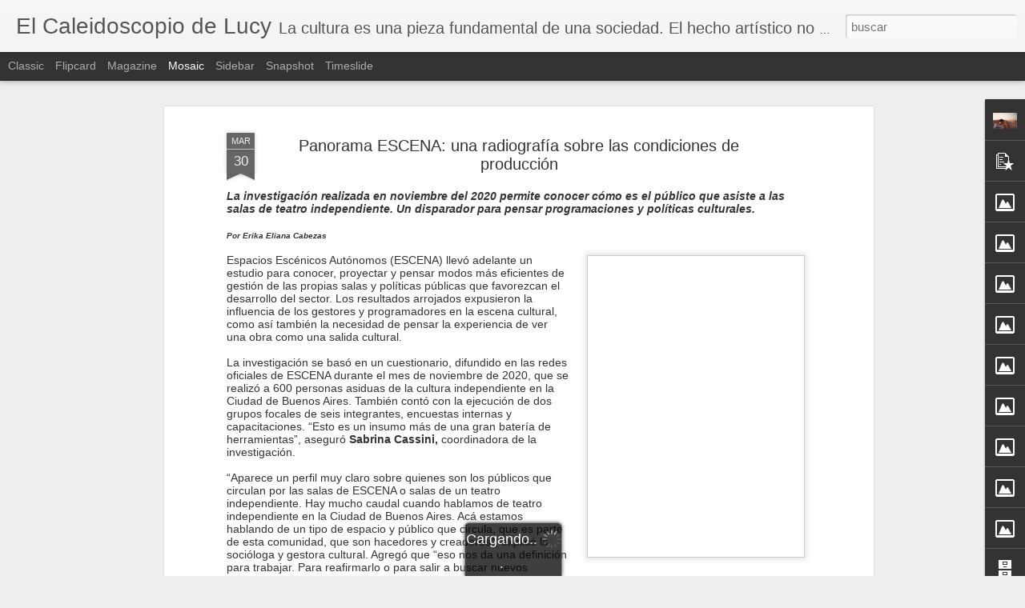

--- FILE ---
content_type: text/javascript; charset=UTF-8
request_url: https://www.elcaleidoscopiodelucy.com.ar/?v=0&action=initial&widgetId=Image28&responseType=js&xssi_token=AOuZoY5EafOcj3TdbpBQdpLGwAGX_fzL3w%3A1768956606853
body_size: 93
content:
try {
_WidgetManager._HandleControllerResult('Image28', 'initial',{'title': '\xbfY Luciano Arruga?', 'width': 166, 'height': 250, 'sourceUrl': 'https://blogger.googleusercontent.com/img/b/R29vZ2xl/AVvXsEh0jYrK1gFy_gNYkTiYItfs52PkviyTNe6lSW2DN8RNPUlEN-xTaeXOua35Fx4YRD4zHvfjgEycyFBNKdKlGva_EVZVvmf3APfYBi2hSIzPqefNxc9UozE1107_4x0LMVBFpf8gq7lLVoM/s250/luciano+arruga.jpg', 'caption': '', 'link': '', 'shrinkToFit': false, 'sectionWidth': 250});
} catch (e) {
  if (typeof log != 'undefined') {
    log('HandleControllerResult failed: ' + e);
  }
}


--- FILE ---
content_type: text/javascript; charset=UTF-8
request_url: https://www.elcaleidoscopiodelucy.com.ar/?v=0&action=initial&widgetId=PopularPosts1&responseType=js&xssi_token=AOuZoY5EafOcj3TdbpBQdpLGwAGX_fzL3w%3A1768956606853
body_size: 3126
content:
try {
_WidgetManager._HandleControllerResult('PopularPosts1', 'initial',{'title': 'Lo + Visto de la Semana!', 'showSnippets': true, 'showThumbnails': true, 'thumbnailSize': 72, 'showAuthor': false, 'showDate': false, 'posts': [{'id': '3534039522255665622', 'title': 'Geniol: \u201cCon Luca, eramos compa\xf1eros de andanzas\u201d', 'href': 'https://www.elcaleidoscopiodelucy.com.ar/2013/08/geniol-con-luca-eramos-companeros-de.html', 'snippet': 'Quienes conocen la historia de Sumo, la m\xedtica banda liderada por Luca Prodan conocen a Geniol, con sus performances arriba del escenario, t...', 'thumbnail': 'https://blogger.googleusercontent.com/img/b/R29vZ2xl/AVvXsEi1MSaQeQv28_Qh3delZ2_Cprww6YVQ8Ss5gigCNCA4e9v6NaCLLkAEm8bUV6KPfSjZ1osC697lFTtWPdz69fon31b0nu7_pMPYV-ngqIoEIyOw-qXI2cQauG_aRCZFKYv49uqZRVyaFk4/s72-w296-c-h400/geniol_luca_caleidoscopio.jpg', 'featuredImage': 'https://blogger.googleusercontent.com/img/b/R29vZ2xl/AVvXsEi1MSaQeQv28_Qh3delZ2_Cprww6YVQ8Ss5gigCNCA4e9v6NaCLLkAEm8bUV6KPfSjZ1osC697lFTtWPdz69fon31b0nu7_pMPYV-ngqIoEIyOw-qXI2cQauG_aRCZFKYv49uqZRVyaFk4/w296-h400/geniol_luca_caleidoscopio.jpg'}, {'id': '6461342561241781376', 'title': 'Melisa Melcer: La comunicaci\xf3n detr\xe1s de Actrices Argentinas.', 'href': 'https://www.elcaleidoscopiodelucy.com.ar/2021/01/melisa-melcer-la-comunicacion-detras-de.html', 'snippet': 'Es, quiz\xe1s, de los rostros menos visibles de la bien reconocida colectiva Actrices Argentinas pero su funci\xf3n es fundamental: ser la vocera ...', 'thumbnail': 'https://blogger.googleusercontent.com/img/b/R29vZ2xl/AVvXsEiRDfKNdt2iUYpERIxo-zj_Zk_XMwgC4BgOkNLrLoTusn4QxJO6PQVZaNMsflEKLxVzlBGkgziJ7NVAmgEO9JdCYztklIVMEtqHTcsJ6fH9DDekJaZYmzTMjDaX3CSSHogAMRYR80VHto0/s72-w400-c-h335/melisa_melcer_actrices_argentinas_caleidoscopio.jpg', 'featuredImage': 'https://blogger.googleusercontent.com/img/b/R29vZ2xl/AVvXsEiRDfKNdt2iUYpERIxo-zj_Zk_XMwgC4BgOkNLrLoTusn4QxJO6PQVZaNMsflEKLxVzlBGkgziJ7NVAmgEO9JdCYztklIVMEtqHTcsJ6fH9DDekJaZYmzTMjDaX3CSSHogAMRYR80VHto0/w400-h335/melisa_melcer_actrices_argentinas_caleidoscopio.jpg'}, {'id': '3020502180397550151', 'title': 'Hombres de teatro 2022', 'href': 'https://www.elcaleidoscopiodelucy.com.ar/2023/01/hombres-de-teatro-2022.html', 'snippet': 'En lo que a actores se refiere el 2022 tuvo un buen n\xfamero de actuaciones masculinas destacables, tanto en elencos de variado n\xfamero como en...', 'thumbnail': 'https://blogger.googleusercontent.com/img/b/R29vZ2xl/AVvXsEhtIXv7P1A3rhda2DMy8vsUeoUVgHAnsVJzoymnbVgFAQIDSq_1THlt8bYg_H-XZgAze37OxGYrIy8uN42VYRpUh47ulOfv58n0LVaNJPh-vdzgXFAbDOSFwrqcpwwUPFN9sFo9PzVJlmDV5vyePdVkNo3vCIevoB5mDhFWBb14_btd_2Bq9MUyRQz5/s72-w400-c-h225/el_tipo_penelas_caleidoscopio.jpg', 'featuredImage': 'https://blogger.googleusercontent.com/img/b/R29vZ2xl/AVvXsEhtIXv7P1A3rhda2DMy8vsUeoUVgHAnsVJzoymnbVgFAQIDSq_1THlt8bYg_H-XZgAze37OxGYrIy8uN42VYRpUh47ulOfv58n0LVaNJPh-vdzgXFAbDOSFwrqcpwwUPFN9sFo9PzVJlmDV5vyePdVkNo3vCIevoB5mDhFWBb14_btd_2Bq9MUyRQz5/w400-h225/el_tipo_penelas_caleidoscopio.jpg'}, {'id': '1497137238718553014', 'title': 'En el fondo (Teatro)', 'href': 'https://www.elcaleidoscopiodelucy.com.ar/2014/07/en-el-fondo-teatro.html', 'snippet': '   Inocencia interrumpida   Dramaturgia y Direcci\xf3n: Pilar Ruiz.\xa0 Con Ver\xf3nica Cognioul Hanicq y Fabricio Mercado. Voz en off: Eva Guazzone ...', 'thumbnail': 'https://blogger.googleusercontent.com/img/b/R29vZ2xl/AVvXsEg0jIOq5q0ONMK1wuyxV5ndNiWbBabsOQL7LjAV2Uc4ustdTkRgL91S8db6HDP4JZpWBhyphenhyphen24EWGsdU0Eh02b4KAUq7YwnSgBcPwB3_oOQuA9TGjRpF-LnaOHue1VEAQd9bViW8ewxrKV0Y/s72-c/en_el_fondo_caleidoscopio.jpg', 'featuredImage': 'https://blogger.googleusercontent.com/img/b/R29vZ2xl/AVvXsEg0jIOq5q0ONMK1wuyxV5ndNiWbBabsOQL7LjAV2Uc4ustdTkRgL91S8db6HDP4JZpWBhyphenhyphen24EWGsdU0Eh02b4KAUq7YwnSgBcPwB3_oOQuA9TGjRpF-LnaOHue1VEAQd9bViW8ewxrKV0Y/s1600/en_el_fondo_caleidoscopio.jpg'}, {'id': '4295053470948774954', 'title': 'Marta Bianchi: \u201cEl actor tiene responsabilidad social\u201d.', 'href': 'https://www.elcaleidoscopiodelucy.com.ar/2011/09/marta-bianchi-el-actor-tiene.html', 'snippet': ' Decir \u201cMarta Bianchi\u201d es nombrar a una de las mejores actrices argentinas asi como a una de las de mayor participaci\xf3n en cuestiones de g\xe9n...', 'thumbnail': 'https://blogger.googleusercontent.com/img/b/R29vZ2xl/AVvXsEh5hifXtB4s4pTy39U6Xal3k2te9HR0TVuB0uMSozl8owqGD4upvftSnNcsDWLnLaM3iMadBcFYl1Tb1GXVWbGZGwNfPuHtzg56v3KLqPU_noAey7Xl4t7Ghnxlju5CZsgjpCBXAhigmcI/s72-w266-c-h400/marta-bianchi.jpg', 'featuredImage': 'https://blogger.googleusercontent.com/img/b/R29vZ2xl/AVvXsEh5hifXtB4s4pTy39U6Xal3k2te9HR0TVuB0uMSozl8owqGD4upvftSnNcsDWLnLaM3iMadBcFYl1Tb1GXVWbGZGwNfPuHtzg56v3KLqPU_noAey7Xl4t7Ghnxlju5CZsgjpCBXAhigmcI/w266-h400/marta-bianchi.jpg'}, {'id': '6008306718491160587', 'title': 'Spinetta y las Bandas Eternas. A diez a\xf1os de un concierto inolvidable', 'href': 'https://www.elcaleidoscopiodelucy.com.ar/2019/12/spinetta-y-las-bandas-eternas-diez-anos.html', 'snippet': ' Todos tenemos momentos que se graban en la retina de los recuerdos imborrables. M\xe1s a\xfan si sos de los que te gusta la m\xfasica, con cierta me...', 'thumbnail': 'https://blogger.googleusercontent.com/img/b/R29vZ2xl/AVvXsEiYaljuUVT3BYjYgSkEt6cU-HorcsSZWjN63koMwPcCIgDPKrNKp8Rt2qo_uZ-hG1VnFPjXn_5X7DUH0aLHQyc-4IZE_TfSiyR_HoyL-XXyc4MxvbnYQ1icuPElap2k7MHuh57LrK1DBPQ/s72-c/spinetta_bandas_eternas_recital_caleidoscopio.jpg', 'featuredImage': 'https://blogger.googleusercontent.com/img/b/R29vZ2xl/AVvXsEiYaljuUVT3BYjYgSkEt6cU-HorcsSZWjN63koMwPcCIgDPKrNKp8Rt2qo_uZ-hG1VnFPjXn_5X7DUH0aLHQyc-4IZE_TfSiyR_HoyL-XXyc4MxvbnYQ1icuPElap2k7MHuh57LrK1DBPQ/s400/spinetta_bandas_eternas_recital_caleidoscopio.jpg'}, {'id': '2721967551547833183', 'title': '\x22Los regalos\x22 y \x22Acceso\x22 le ponen sensibilidad y furia a Temporada Alta 2017', 'href': 'https://www.elcaleidoscopiodelucy.com.ar/2017/02/los-regalos-y-acceso-le-ponen.html', 'snippet': '     El s\xe1bado nos tuvo en el marco de una doble funci\xf3n de la quinta edici\xf3n del Festival Temporada Alta. All\xed, la sensibilidad y la rabia,...', 'thumbnail': 'https://blogger.googleusercontent.com/img/b/R29vZ2xl/AVvXsEin5uiqfAWpIOcaGpzf_D-7HF-TNlswWHPSOZz5GmOc6NWLb6-BWwNEbPHB5svHcMs19Gkjh0W-7OAucym715gwC0-xpViNI_xQs5M3Uj9HlSOEtE6nZqvvG7cUBIlSuItAmronH-5luTc/s72-c/los_regalos_teatro_fisico_peru_caleidoscopio.jpg', 'featuredImage': 'https://blogger.googleusercontent.com/img/b/R29vZ2xl/AVvXsEin5uiqfAWpIOcaGpzf_D-7HF-TNlswWHPSOZz5GmOc6NWLb6-BWwNEbPHB5svHcMs19Gkjh0W-7OAucym715gwC0-xpViNI_xQs5M3Uj9HlSOEtE6nZqvvG7cUBIlSuItAmronH-5luTc/s400/los_regalos_teatro_fisico_peru_caleidoscopio.jpg'}, {'id': '6765845901201987829', 'title': ' Se inici\xf3 el juicio a Juan Darth\xe9s', 'href': 'https://www.elcaleidoscopiodelucy.com.ar/2021/11/se-inicio-el-juicio-juan-darthes.html', 'snippet': 'El 30 de noviembre comenz\xf3 el juicio oral contra Juan Darth\xe9s, tras la denuncia realizada por Thelma Fardin, hace tres a\xf1os. A las 13 hs, en...', 'thumbnail': 'https://blogger.googleusercontent.com/img/b/R29vZ2xl/AVvXsEic8NXFrvfG8X_Geags7a6zEqFG98h527AO4wwDksjY8DmnbW8FqiVy0orq9GZ2jOnwLN2Lf90BdHpXgD0ZrbghvGRkXbOrrthMKYaYWSHVUkaLwnVT6c4jYo5bd6duzGh67SFpbIkts0s/s72-w400-c-h268/actrices_argentinas_juicio_darthes_caleidoscopio.jpg', 'featuredImage': 'https://blogger.googleusercontent.com/img/b/R29vZ2xl/AVvXsEic8NXFrvfG8X_Geags7a6zEqFG98h527AO4wwDksjY8DmnbW8FqiVy0orq9GZ2jOnwLN2Lf90BdHpXgD0ZrbghvGRkXbOrrthMKYaYWSHVUkaLwnVT6c4jYo5bd6duzGh67SFpbIkts0s/w400-h268/actrices_argentinas_juicio_darthes_caleidoscopio.jpg'}, {'id': '4178994137574285294', 'title': 'Los finales felices son para otros. (Teatro)', 'href': 'https://www.elcaleidoscopiodelucy.com.ar/2022/12/los-finales-felices-son-para-otros.html', 'snippet': 'Guillermo en el conurba. Dramaturgia: Mariano Saba. Con Martin Gallo, Augusto Ghirardelli, Mariana Mayoraz, Sofia Nemirovsky, Matias Pellegr...', 'thumbnail': 'https://blogger.googleusercontent.com/img/b/R29vZ2xl/AVvXsEiZjq1axPeblthEpg4hfGlmos9CE4BzQbYEIjslnSmyfgFa80Led87ReU3gGsHxYV7z7P9_avXndom-I6jYMvKH-SGvoprBWm16QxLy1vM3QdfWTs0sjlIIbqrVyRBYZvue4RqO0t_FI-23mJSZWcVkY9fmdvvKQAXC0j9yV7YwPijEflyCBiKJ_bvt/s72-c/Los_finales_felices_son_para_otros_caleidoscopio.jpg', 'featuredImage': 'https://blogger.googleusercontent.com/img/b/R29vZ2xl/AVvXsEiZjq1axPeblthEpg4hfGlmos9CE4BzQbYEIjslnSmyfgFa80Led87ReU3gGsHxYV7z7P9_avXndom-I6jYMvKH-SGvoprBWm16QxLy1vM3QdfWTs0sjlIIbqrVyRBYZvue4RqO0t_FI-23mJSZWcVkY9fmdvvKQAXC0j9yV7YwPijEflyCBiKJ_bvt/s320/Los_finales_felices_son_para_otros_caleidoscopio.jpg'}, {'id': '4474596325821437140', 'title': 'La Ogresa de Barracas (Teatro)', 'href': 'https://www.elcaleidoscopiodelucy.com.ar/2014/07/la-ogresa-de-barracas-teatro.html', 'snippet': 'Beauty \x26amp; Beast         Dramaturgia y direcci\xf3n: Gonzalo Demaria. Con Lucila Gandolfo y Nahuel Bazan. Vestuario: Julio Su\xe1rez. Escenograf...', 'thumbnail': 'https://blogger.googleusercontent.com/img/b/R29vZ2xl/AVvXsEg8ObkFcPRVrOCzbOFNSZu7SYkxrep_bwdAFWeiksVKuD5c8ure6jaz0KUAN12x1Iljw5MnwHd1TenGB_n_heI7W3hNzK4rlxTV58M3EsYC4rxD7L8tNjteNF2HrrHLd0uOpaOVdR2Q6zM/s72-c/ogresa_barracas_caleidoscopio.jpg', 'featuredImage': 'https://blogger.googleusercontent.com/img/b/R29vZ2xl/AVvXsEg8ObkFcPRVrOCzbOFNSZu7SYkxrep_bwdAFWeiksVKuD5c8ure6jaz0KUAN12x1Iljw5MnwHd1TenGB_n_heI7W3hNzK4rlxTV58M3EsYC4rxD7L8tNjteNF2HrrHLd0uOpaOVdR2Q6zM/s1600/ogresa_barracas_caleidoscopio.jpg'}]});
} catch (e) {
  if (typeof log != 'undefined') {
    log('HandleControllerResult failed: ' + e);
  }
}


--- FILE ---
content_type: text/javascript; charset=UTF-8
request_url: https://www.elcaleidoscopiodelucy.com.ar/?v=0&action=initial&widgetId=Image5&responseType=js&xssi_token=AOuZoY5EafOcj3TdbpBQdpLGwAGX_fzL3w%3A1768956606853
body_size: -19
content:
try {
_WidgetManager._HandleControllerResult('Image5', 'initial',{'title': 'El Caleidoscopio es inspirado por:', 'width': 188, 'height': 250, 'sourceUrl': '//2.bp.blogspot.com/_lx58l6AtQIg/TIr_fvRDiSI/AAAAAAAABRM/vqeJXeHuB5k/S250/album+blanco.jpg', 'caption': '', 'link': '', 'shrinkToFit': false, 'sectionWidth': 250});
} catch (e) {
  if (typeof log != 'undefined') {
    log('HandleControllerResult failed: ' + e);
  }
}


--- FILE ---
content_type: text/javascript; charset=UTF-8
request_url: https://www.elcaleidoscopiodelucy.com.ar/?v=0&action=initial&widgetId=Image10&responseType=js&xssi_token=AOuZoY5EafOcj3TdbpBQdpLGwAGX_fzL3w%3A1768956606853
body_size: -37
content:
try {
_WidgetManager._HandleControllerResult('Image10', 'initial',{'title': '', 'width': 169, 'height': 250, 'sourceUrl': '//1.bp.blogspot.com/_lx58l6AtQIg/TIldxWiUsYI/AAAAAAAABIU/07OfGBk3pos/S250/charly+y+luis.jpg', 'caption': '', 'link': '', 'shrinkToFit': false, 'sectionWidth': 250});
} catch (e) {
  if (typeof log != 'undefined') {
    log('HandleControllerResult failed: ' + e);
  }
}


--- FILE ---
content_type: text/javascript; charset=UTF-8
request_url: https://www.elcaleidoscopiodelucy.com.ar/?v=0&action=initial&widgetId=Image1&responseType=js&xssi_token=AOuZoY5EafOcj3TdbpBQdpLGwAGX_fzL3w%3A1768956606853
body_size: 89
content:
try {
_WidgetManager._HandleControllerResult('Image1', 'initial',{'title': 'Ponga la basura en su lugar', 'width': 141, 'height': 150, 'sourceUrl': 'https://blogger.googleusercontent.com/img/b/R29vZ2xl/AVvXsEiowi11szpgO3bfYZ6_ZUUpI0QxvELnMPX9Bn3rnjogfzW8VUDaFgw02FuTrlv5KtYjlndr2qdLlvR3OKBGBZFFE6WmuP3P86tmVwhDeSo-tfF2xea4zllvn7oLioYgUSY8XTfVkNphDs4/s150/nazi_trash.jpg', 'caption': '', 'link': '', 'shrinkToFit': false, 'sectionWidth': 150});
} catch (e) {
  if (typeof log != 'undefined') {
    log('HandleControllerResult failed: ' + e);
  }
}


--- FILE ---
content_type: text/javascript; charset=UTF-8
request_url: https://www.elcaleidoscopiodelucy.com.ar/?v=0&action=initial&widgetId=BlogArchive1&responseType=js&xssi_token=AOuZoY5EafOcj3TdbpBQdpLGwAGX_fzL3w%3A1768956606853
body_size: 2119
content:
try {
_WidgetManager._HandleControllerResult('BlogArchive1', 'initial',{'url': 'https://www.elcaleidoscopiodelucy.com.ar/search?updated-min\x3d1969-12-31T21:00:00-03:00\x26updated-max\x3d292278994-08-17T07:12:55Z\x26max-results\x3d50', 'name': 'All Posts', 'expclass': 'expanded', 'toggleId': 'ALL-0', 'post-count': 2321, 'data': [{'url': 'https://www.elcaleidoscopiodelucy.com.ar/2023/', 'name': '2023', 'expclass': 'expanded', 'toggleId': 'YEARLY-1672542000000', 'post-count': 2, 'data': [{'url': 'https://www.elcaleidoscopiodelucy.com.ar/2023/03/', 'name': 'marzo', 'expclass': 'expanded', 'toggleId': 'MONTHLY-1677639600000', 'post-count': 1, 'posts': [{'title': '\xa1\xa1Nos mudamos!!', 'url': 'https://www.elcaleidoscopiodelucy.com.ar/2023/03/nos-mudamos.html'}]}, {'url': 'https://www.elcaleidoscopiodelucy.com.ar/2023/01/', 'name': 'enero', 'expclass': 'collapsed', 'toggleId': 'MONTHLY-1672542000000', 'post-count': 1}]}, {'url': 'https://www.elcaleidoscopiodelucy.com.ar/2022/', 'name': '2022', 'expclass': 'collapsed', 'toggleId': 'YEARLY-1641006000000', 'post-count': 98, 'data': [{'url': 'https://www.elcaleidoscopiodelucy.com.ar/2022/12/', 'name': 'diciembre', 'expclass': 'collapsed', 'toggleId': 'MONTHLY-1669863600000', 'post-count': 6}, {'url': 'https://www.elcaleidoscopiodelucy.com.ar/2022/11/', 'name': 'noviembre', 'expclass': 'collapsed', 'toggleId': 'MONTHLY-1667271600000', 'post-count': 8}, {'url': 'https://www.elcaleidoscopiodelucy.com.ar/2022/10/', 'name': 'octubre', 'expclass': 'collapsed', 'toggleId': 'MONTHLY-1664593200000', 'post-count': 6}, {'url': 'https://www.elcaleidoscopiodelucy.com.ar/2022/09/', 'name': 'septiembre', 'expclass': 'collapsed', 'toggleId': 'MONTHLY-1662001200000', 'post-count': 7}, {'url': 'https://www.elcaleidoscopiodelucy.com.ar/2022/08/', 'name': 'agosto', 'expclass': 'collapsed', 'toggleId': 'MONTHLY-1659322800000', 'post-count': 7}, {'url': 'https://www.elcaleidoscopiodelucy.com.ar/2022/07/', 'name': 'julio', 'expclass': 'collapsed', 'toggleId': 'MONTHLY-1656644400000', 'post-count': 9}, {'url': 'https://www.elcaleidoscopiodelucy.com.ar/2022/06/', 'name': 'junio', 'expclass': 'collapsed', 'toggleId': 'MONTHLY-1654052400000', 'post-count': 5}, {'url': 'https://www.elcaleidoscopiodelucy.com.ar/2022/05/', 'name': 'mayo', 'expclass': 'collapsed', 'toggleId': 'MONTHLY-1651374000000', 'post-count': 7}, {'url': 'https://www.elcaleidoscopiodelucy.com.ar/2022/04/', 'name': 'abril', 'expclass': 'collapsed', 'toggleId': 'MONTHLY-1648782000000', 'post-count': 11}, {'url': 'https://www.elcaleidoscopiodelucy.com.ar/2022/03/', 'name': 'marzo', 'expclass': 'collapsed', 'toggleId': 'MONTHLY-1646103600000', 'post-count': 14}, {'url': 'https://www.elcaleidoscopiodelucy.com.ar/2022/02/', 'name': 'febrero', 'expclass': 'collapsed', 'toggleId': 'MONTHLY-1643684400000', 'post-count': 10}, {'url': 'https://www.elcaleidoscopiodelucy.com.ar/2022/01/', 'name': 'enero', 'expclass': 'collapsed', 'toggleId': 'MONTHLY-1641006000000', 'post-count': 8}]}, {'url': 'https://www.elcaleidoscopiodelucy.com.ar/2021/', 'name': '2021', 'expclass': 'collapsed', 'toggleId': 'YEARLY-1609470000000', 'post-count': 96, 'data': [{'url': 'https://www.elcaleidoscopiodelucy.com.ar/2021/12/', 'name': 'diciembre', 'expclass': 'collapsed', 'toggleId': 'MONTHLY-1638327600000', 'post-count': 11}, {'url': 'https://www.elcaleidoscopiodelucy.com.ar/2021/11/', 'name': 'noviembre', 'expclass': 'collapsed', 'toggleId': 'MONTHLY-1635735600000', 'post-count': 7}, {'url': 'https://www.elcaleidoscopiodelucy.com.ar/2021/10/', 'name': 'octubre', 'expclass': 'collapsed', 'toggleId': 'MONTHLY-1633057200000', 'post-count': 4}, {'url': 'https://www.elcaleidoscopiodelucy.com.ar/2021/09/', 'name': 'septiembre', 'expclass': 'collapsed', 'toggleId': 'MONTHLY-1630465200000', 'post-count': 6}, {'url': 'https://www.elcaleidoscopiodelucy.com.ar/2021/08/', 'name': 'agosto', 'expclass': 'collapsed', 'toggleId': 'MONTHLY-1627786800000', 'post-count': 7}, {'url': 'https://www.elcaleidoscopiodelucy.com.ar/2021/07/', 'name': 'julio', 'expclass': 'collapsed', 'toggleId': 'MONTHLY-1625108400000', 'post-count': 8}, {'url': 'https://www.elcaleidoscopiodelucy.com.ar/2021/06/', 'name': 'junio', 'expclass': 'collapsed', 'toggleId': 'MONTHLY-1622516400000', 'post-count': 6}, {'url': 'https://www.elcaleidoscopiodelucy.com.ar/2021/05/', 'name': 'mayo', 'expclass': 'collapsed', 'toggleId': 'MONTHLY-1619838000000', 'post-count': 10}, {'url': 'https://www.elcaleidoscopiodelucy.com.ar/2021/04/', 'name': 'abril', 'expclass': 'collapsed', 'toggleId': 'MONTHLY-1617246000000', 'post-count': 9}, {'url': 'https://www.elcaleidoscopiodelucy.com.ar/2021/03/', 'name': 'marzo', 'expclass': 'collapsed', 'toggleId': 'MONTHLY-1614567600000', 'post-count': 14}, {'url': 'https://www.elcaleidoscopiodelucy.com.ar/2021/02/', 'name': 'febrero', 'expclass': 'collapsed', 'toggleId': 'MONTHLY-1612148400000', 'post-count': 8}, {'url': 'https://www.elcaleidoscopiodelucy.com.ar/2021/01/', 'name': 'enero', 'expclass': 'collapsed', 'toggleId': 'MONTHLY-1609470000000', 'post-count': 6}]}, {'url': 'https://www.elcaleidoscopiodelucy.com.ar/2020/', 'name': '2020', 'expclass': 'collapsed', 'toggleId': 'YEARLY-1577847600000', 'post-count': 139, 'data': [{'url': 'https://www.elcaleidoscopiodelucy.com.ar/2020/12/', 'name': 'diciembre', 'expclass': 'collapsed', 'toggleId': 'MONTHLY-1606791600000', 'post-count': 10}, {'url': 'https://www.elcaleidoscopiodelucy.com.ar/2020/11/', 'name': 'noviembre', 'expclass': 'collapsed', 'toggleId': 'MONTHLY-1604199600000', 'post-count': 10}, {'url': 'https://www.elcaleidoscopiodelucy.com.ar/2020/10/', 'name': 'octubre', 'expclass': 'collapsed', 'toggleId': 'MONTHLY-1601521200000', 'post-count': 12}, {'url': 'https://www.elcaleidoscopiodelucy.com.ar/2020/09/', 'name': 'septiembre', 'expclass': 'collapsed', 'toggleId': 'MONTHLY-1598929200000', 'post-count': 12}, {'url': 'https://www.elcaleidoscopiodelucy.com.ar/2020/08/', 'name': 'agosto', 'expclass': 'collapsed', 'toggleId': 'MONTHLY-1596250800000', 'post-count': 14}, {'url': 'https://www.elcaleidoscopiodelucy.com.ar/2020/07/', 'name': 'julio', 'expclass': 'collapsed', 'toggleId': 'MONTHLY-1593572400000', 'post-count': 16}, {'url': 'https://www.elcaleidoscopiodelucy.com.ar/2020/06/', 'name': 'junio', 'expclass': 'collapsed', 'toggleId': 'MONTHLY-1590980400000', 'post-count': 10}, {'url': 'https://www.elcaleidoscopiodelucy.com.ar/2020/05/', 'name': 'mayo', 'expclass': 'collapsed', 'toggleId': 'MONTHLY-1588302000000', 'post-count': 9}, {'url': 'https://www.elcaleidoscopiodelucy.com.ar/2020/04/', 'name': 'abril', 'expclass': 'collapsed', 'toggleId': 'MONTHLY-1585710000000', 'post-count': 8}, {'url': 'https://www.elcaleidoscopiodelucy.com.ar/2020/03/', 'name': 'marzo', 'expclass': 'collapsed', 'toggleId': 'MONTHLY-1583031600000', 'post-count': 12}, {'url': 'https://www.elcaleidoscopiodelucy.com.ar/2020/02/', 'name': 'febrero', 'expclass': 'collapsed', 'toggleId': 'MONTHLY-1580526000000', 'post-count': 14}, {'url': 'https://www.elcaleidoscopiodelucy.com.ar/2020/01/', 'name': 'enero', 'expclass': 'collapsed', 'toggleId': 'MONTHLY-1577847600000', 'post-count': 12}]}, {'url': 'https://www.elcaleidoscopiodelucy.com.ar/2019/', 'name': '2019', 'expclass': 'collapsed', 'toggleId': 'YEARLY-1546311600000', 'post-count': 104, 'data': [{'url': 'https://www.elcaleidoscopiodelucy.com.ar/2019/12/', 'name': 'diciembre', 'expclass': 'collapsed', 'toggleId': 'MONTHLY-1575169200000', 'post-count': 15}, {'url': 'https://www.elcaleidoscopiodelucy.com.ar/2019/11/', 'name': 'noviembre', 'expclass': 'collapsed', 'toggleId': 'MONTHLY-1572577200000', 'post-count': 10}, {'url': 'https://www.elcaleidoscopiodelucy.com.ar/2019/10/', 'name': 'octubre', 'expclass': 'collapsed', 'toggleId': 'MONTHLY-1569898800000', 'post-count': 10}, {'url': 'https://www.elcaleidoscopiodelucy.com.ar/2019/09/', 'name': 'septiembre', 'expclass': 'collapsed', 'toggleId': 'MONTHLY-1567306800000', 'post-count': 10}, {'url': 'https://www.elcaleidoscopiodelucy.com.ar/2019/08/', 'name': 'agosto', 'expclass': 'collapsed', 'toggleId': 'MONTHLY-1564628400000', 'post-count': 6}, {'url': 'https://www.elcaleidoscopiodelucy.com.ar/2019/07/', 'name': 'julio', 'expclass': 'collapsed', 'toggleId': 'MONTHLY-1561950000000', 'post-count': 2}, {'url': 'https://www.elcaleidoscopiodelucy.com.ar/2019/06/', 'name': 'junio', 'expclass': 'collapsed', 'toggleId': 'MONTHLY-1559358000000', 'post-count': 13}, {'url': 'https://www.elcaleidoscopiodelucy.com.ar/2019/05/', 'name': 'mayo', 'expclass': 'collapsed', 'toggleId': 'MONTHLY-1556679600000', 'post-count': 7}, {'url': 'https://www.elcaleidoscopiodelucy.com.ar/2019/04/', 'name': 'abril', 'expclass': 'collapsed', 'toggleId': 'MONTHLY-1554087600000', 'post-count': 16}, {'url': 'https://www.elcaleidoscopiodelucy.com.ar/2019/03/', 'name': 'marzo', 'expclass': 'collapsed', 'toggleId': 'MONTHLY-1551409200000', 'post-count': 7}, {'url': 'https://www.elcaleidoscopiodelucy.com.ar/2019/02/', 'name': 'febrero', 'expclass': 'collapsed', 'toggleId': 'MONTHLY-1548990000000', 'post-count': 1}, {'url': 'https://www.elcaleidoscopiodelucy.com.ar/2019/01/', 'name': 'enero', 'expclass': 'collapsed', 'toggleId': 'MONTHLY-1546311600000', 'post-count': 7}]}, {'url': 'https://www.elcaleidoscopiodelucy.com.ar/2018/', 'name': '2018', 'expclass': 'collapsed', 'toggleId': 'YEARLY-1514775600000', 'post-count': 89, 'data': [{'url': 'https://www.elcaleidoscopiodelucy.com.ar/2018/12/', 'name': 'diciembre', 'expclass': 'collapsed', 'toggleId': 'MONTHLY-1543633200000', 'post-count': 5}, {'url': 'https://www.elcaleidoscopiodelucy.com.ar/2018/11/', 'name': 'noviembre', 'expclass': 'collapsed', 'toggleId': 'MONTHLY-1541041200000', 'post-count': 14}, {'url': 'https://www.elcaleidoscopiodelucy.com.ar/2018/10/', 'name': 'octubre', 'expclass': 'collapsed', 'toggleId': 'MONTHLY-1538362800000', 'post-count': 7}, {'url': 'https://www.elcaleidoscopiodelucy.com.ar/2018/09/', 'name': 'septiembre', 'expclass': 'collapsed', 'toggleId': 'MONTHLY-1535770800000', 'post-count': 10}, {'url': 'https://www.elcaleidoscopiodelucy.com.ar/2018/08/', 'name': 'agosto', 'expclass': 'collapsed', 'toggleId': 'MONTHLY-1533092400000', 'post-count': 8}, {'url': 'https://www.elcaleidoscopiodelucy.com.ar/2018/07/', 'name': 'julio', 'expclass': 'collapsed', 'toggleId': 'MONTHLY-1530414000000', 'post-count': 3}, {'url': 'https://www.elcaleidoscopiodelucy.com.ar/2018/06/', 'name': 'junio', 'expclass': 'collapsed', 'toggleId': 'MONTHLY-1527822000000', 'post-count': 5}, {'url': 'https://www.elcaleidoscopiodelucy.com.ar/2018/05/', 'name': 'mayo', 'expclass': 'collapsed', 'toggleId': 'MONTHLY-1525143600000', 'post-count': 5}, {'url': 'https://www.elcaleidoscopiodelucy.com.ar/2018/04/', 'name': 'abril', 'expclass': 'collapsed', 'toggleId': 'MONTHLY-1522551600000', 'post-count': 19}, {'url': 'https://www.elcaleidoscopiodelucy.com.ar/2018/03/', 'name': 'marzo', 'expclass': 'collapsed', 'toggleId': 'MONTHLY-1519873200000', 'post-count': 4}, {'url': 'https://www.elcaleidoscopiodelucy.com.ar/2018/02/', 'name': 'febrero', 'expclass': 'collapsed', 'toggleId': 'MONTHLY-1517454000000', 'post-count': 8}, {'url': 'https://www.elcaleidoscopiodelucy.com.ar/2018/01/', 'name': 'enero', 'expclass': 'collapsed', 'toggleId': 'MONTHLY-1514775600000', 'post-count': 1}]}, {'url': 'https://www.elcaleidoscopiodelucy.com.ar/2017/', 'name': '2017', 'expclass': 'collapsed', 'toggleId': 'YEARLY-1483239600000', 'post-count': 118, 'data': [{'url': 'https://www.elcaleidoscopiodelucy.com.ar/2017/12/', 'name': 'diciembre', 'expclass': 'collapsed', 'toggleId': 'MONTHLY-1512097200000', 'post-count': 12}, {'url': 'https://www.elcaleidoscopiodelucy.com.ar/2017/11/', 'name': 'noviembre', 'expclass': 'collapsed', 'toggleId': 'MONTHLY-1509505200000', 'post-count': 14}, {'url': 'https://www.elcaleidoscopiodelucy.com.ar/2017/10/', 'name': 'octubre', 'expclass': 'collapsed', 'toggleId': 'MONTHLY-1506826800000', 'post-count': 14}, {'url': 'https://www.elcaleidoscopiodelucy.com.ar/2017/09/', 'name': 'septiembre', 'expclass': 'collapsed', 'toggleId': 'MONTHLY-1504234800000', 'post-count': 5}, {'url': 'https://www.elcaleidoscopiodelucy.com.ar/2017/08/', 'name': 'agosto', 'expclass': 'collapsed', 'toggleId': 'MONTHLY-1501556400000', 'post-count': 9}, {'url': 'https://www.elcaleidoscopiodelucy.com.ar/2017/07/', 'name': 'julio', 'expclass': 'collapsed', 'toggleId': 'MONTHLY-1498878000000', 'post-count': 11}, {'url': 'https://www.elcaleidoscopiodelucy.com.ar/2017/06/', 'name': 'junio', 'expclass': 'collapsed', 'toggleId': 'MONTHLY-1496286000000', 'post-count': 6}, {'url': 'https://www.elcaleidoscopiodelucy.com.ar/2017/05/', 'name': 'mayo', 'expclass': 'collapsed', 'toggleId': 'MONTHLY-1493607600000', 'post-count': 6}, {'url': 'https://www.elcaleidoscopiodelucy.com.ar/2017/04/', 'name': 'abril', 'expclass': 'collapsed', 'toggleId': 'MONTHLY-1491015600000', 'post-count': 19}, {'url': 'https://www.elcaleidoscopiodelucy.com.ar/2017/03/', 'name': 'marzo', 'expclass': 'collapsed', 'toggleId': 'MONTHLY-1488337200000', 'post-count': 5}, {'url': 'https://www.elcaleidoscopiodelucy.com.ar/2017/02/', 'name': 'febrero', 'expclass': 'collapsed', 'toggleId': 'MONTHLY-1485918000000', 'post-count': 12}, {'url': 'https://www.elcaleidoscopiodelucy.com.ar/2017/01/', 'name': 'enero', 'expclass': 'collapsed', 'toggleId': 'MONTHLY-1483239600000', 'post-count': 5}]}, {'url': 'https://www.elcaleidoscopiodelucy.com.ar/2016/', 'name': '2016', 'expclass': 'collapsed', 'toggleId': 'YEARLY-1451617200000', 'post-count': 161, 'data': [{'url': 'https://www.elcaleidoscopiodelucy.com.ar/2016/12/', 'name': 'diciembre', 'expclass': 'collapsed', 'toggleId': 'MONTHLY-1480561200000', 'post-count': 13}, {'url': 'https://www.elcaleidoscopiodelucy.com.ar/2016/11/', 'name': 'noviembre', 'expclass': 'collapsed', 'toggleId': 'MONTHLY-1477969200000', 'post-count': 13}, {'url': 'https://www.elcaleidoscopiodelucy.com.ar/2016/10/', 'name': 'octubre', 'expclass': 'collapsed', 'toggleId': 'MONTHLY-1475290800000', 'post-count': 14}, {'url': 'https://www.elcaleidoscopiodelucy.com.ar/2016/09/', 'name': 'septiembre', 'expclass': 'collapsed', 'toggleId': 'MONTHLY-1472698800000', 'post-count': 8}, {'url': 'https://www.elcaleidoscopiodelucy.com.ar/2016/08/', 'name': 'agosto', 'expclass': 'collapsed', 'toggleId': 'MONTHLY-1470020400000', 'post-count': 7}, {'url': 'https://www.elcaleidoscopiodelucy.com.ar/2016/07/', 'name': 'julio', 'expclass': 'collapsed', 'toggleId': 'MONTHLY-1467342000000', 'post-count': 17}, {'url': 'https://www.elcaleidoscopiodelucy.com.ar/2016/06/', 'name': 'junio', 'expclass': 'collapsed', 'toggleId': 'MONTHLY-1464750000000', 'post-count': 9}, {'url': 'https://www.elcaleidoscopiodelucy.com.ar/2016/05/', 'name': 'mayo', 'expclass': 'collapsed', 'toggleId': 'MONTHLY-1462071600000', 'post-count': 14}, {'url': 'https://www.elcaleidoscopiodelucy.com.ar/2016/04/', 'name': 'abril', 'expclass': 'collapsed', 'toggleId': 'MONTHLY-1459479600000', 'post-count': 22}, {'url': 'https://www.elcaleidoscopiodelucy.com.ar/2016/03/', 'name': 'marzo', 'expclass': 'collapsed', 'toggleId': 'MONTHLY-1456801200000', 'post-count': 17}, {'url': 'https://www.elcaleidoscopiodelucy.com.ar/2016/02/', 'name': 'febrero', 'expclass': 'collapsed', 'toggleId': 'MONTHLY-1454295600000', 'post-count': 19}, {'url': 'https://www.elcaleidoscopiodelucy.com.ar/2016/01/', 'name': 'enero', 'expclass': 'collapsed', 'toggleId': 'MONTHLY-1451617200000', 'post-count': 8}]}, {'url': 'https://www.elcaleidoscopiodelucy.com.ar/2015/', 'name': '2015', 'expclass': 'collapsed', 'toggleId': 'YEARLY-1420081200000', 'post-count': 143, 'data': [{'url': 'https://www.elcaleidoscopiodelucy.com.ar/2015/12/', 'name': 'diciembre', 'expclass': 'collapsed', 'toggleId': 'MONTHLY-1448938800000', 'post-count': 4}, {'url': 'https://www.elcaleidoscopiodelucy.com.ar/2015/11/', 'name': 'noviembre', 'expclass': 'collapsed', 'toggleId': 'MONTHLY-1446346800000', 'post-count': 12}, {'url': 'https://www.elcaleidoscopiodelucy.com.ar/2015/10/', 'name': 'octubre', 'expclass': 'collapsed', 'toggleId': 'MONTHLY-1443668400000', 'post-count': 11}, {'url': 'https://www.elcaleidoscopiodelucy.com.ar/2015/09/', 'name': 'septiembre', 'expclass': 'collapsed', 'toggleId': 'MONTHLY-1441076400000', 'post-count': 12}, {'url': 'https://www.elcaleidoscopiodelucy.com.ar/2015/08/', 'name': 'agosto', 'expclass': 'collapsed', 'toggleId': 'MONTHLY-1438398000000', 'post-count': 7}, {'url': 'https://www.elcaleidoscopiodelucy.com.ar/2015/07/', 'name': 'julio', 'expclass': 'collapsed', 'toggleId': 'MONTHLY-1435719600000', 'post-count': 19}, {'url': 'https://www.elcaleidoscopiodelucy.com.ar/2015/06/', 'name': 'junio', 'expclass': 'collapsed', 'toggleId': 'MONTHLY-1433127600000', 'post-count': 13}, {'url': 'https://www.elcaleidoscopiodelucy.com.ar/2015/05/', 'name': 'mayo', 'expclass': 'collapsed', 'toggleId': 'MONTHLY-1430449200000', 'post-count': 19}, {'url': 'https://www.elcaleidoscopiodelucy.com.ar/2015/04/', 'name': 'abril', 'expclass': 'collapsed', 'toggleId': 'MONTHLY-1427857200000', 'post-count': 15}, {'url': 'https://www.elcaleidoscopiodelucy.com.ar/2015/03/', 'name': 'marzo', 'expclass': 'collapsed', 'toggleId': 'MONTHLY-1425178800000', 'post-count': 18}, {'url': 'https://www.elcaleidoscopiodelucy.com.ar/2015/02/', 'name': 'febrero', 'expclass': 'collapsed', 'toggleId': 'MONTHLY-1422759600000', 'post-count': 5}, {'url': 'https://www.elcaleidoscopiodelucy.com.ar/2015/01/', 'name': 'enero', 'expclass': 'collapsed', 'toggleId': 'MONTHLY-1420081200000', 'post-count': 8}]}, {'url': 'https://www.elcaleidoscopiodelucy.com.ar/2014/', 'name': '2014', 'expclass': 'collapsed', 'toggleId': 'YEARLY-1388545200000', 'post-count': 145, 'data': [{'url': 'https://www.elcaleidoscopiodelucy.com.ar/2014/12/', 'name': 'diciembre', 'expclass': 'collapsed', 'toggleId': 'MONTHLY-1417402800000', 'post-count': 6}, {'url': 'https://www.elcaleidoscopiodelucy.com.ar/2014/11/', 'name': 'noviembre', 'expclass': 'collapsed', 'toggleId': 'MONTHLY-1414810800000', 'post-count': 12}, {'url': 'https://www.elcaleidoscopiodelucy.com.ar/2014/10/', 'name': 'octubre', 'expclass': 'collapsed', 'toggleId': 'MONTHLY-1412132400000', 'post-count': 13}, {'url': 'https://www.elcaleidoscopiodelucy.com.ar/2014/09/', 'name': 'septiembre', 'expclass': 'collapsed', 'toggleId': 'MONTHLY-1409540400000', 'post-count': 13}, {'url': 'https://www.elcaleidoscopiodelucy.com.ar/2014/08/', 'name': 'agosto', 'expclass': 'collapsed', 'toggleId': 'MONTHLY-1406862000000', 'post-count': 14}, {'url': 'https://www.elcaleidoscopiodelucy.com.ar/2014/07/', 'name': 'julio', 'expclass': 'collapsed', 'toggleId': 'MONTHLY-1404183600000', 'post-count': 9}, {'url': 'https://www.elcaleidoscopiodelucy.com.ar/2014/06/', 'name': 'junio', 'expclass': 'collapsed', 'toggleId': 'MONTHLY-1401591600000', 'post-count': 8}, {'url': 'https://www.elcaleidoscopiodelucy.com.ar/2014/05/', 'name': 'mayo', 'expclass': 'collapsed', 'toggleId': 'MONTHLY-1398913200000', 'post-count': 14}, {'url': 'https://www.elcaleidoscopiodelucy.com.ar/2014/04/', 'name': 'abril', 'expclass': 'collapsed', 'toggleId': 'MONTHLY-1396321200000', 'post-count': 23}, {'url': 'https://www.elcaleidoscopiodelucy.com.ar/2014/03/', 'name': 'marzo', 'expclass': 'collapsed', 'toggleId': 'MONTHLY-1393642800000', 'post-count': 12}, {'url': 'https://www.elcaleidoscopiodelucy.com.ar/2014/02/', 'name': 'febrero', 'expclass': 'collapsed', 'toggleId': 'MONTHLY-1391223600000', 'post-count': 9}, {'url': 'https://www.elcaleidoscopiodelucy.com.ar/2014/01/', 'name': 'enero', 'expclass': 'collapsed', 'toggleId': 'MONTHLY-1388545200000', 'post-count': 12}]}, {'url': 'https://www.elcaleidoscopiodelucy.com.ar/2013/', 'name': '2013', 'expclass': 'collapsed', 'toggleId': 'YEARLY-1357009200000', 'post-count': 209, 'data': [{'url': 'https://www.elcaleidoscopiodelucy.com.ar/2013/12/', 'name': 'diciembre', 'expclass': 'collapsed', 'toggleId': 'MONTHLY-1385866800000', 'post-count': 11}, {'url': 'https://www.elcaleidoscopiodelucy.com.ar/2013/11/', 'name': 'noviembre', 'expclass': 'collapsed', 'toggleId': 'MONTHLY-1383274800000', 'post-count': 24}, {'url': 'https://www.elcaleidoscopiodelucy.com.ar/2013/10/', 'name': 'octubre', 'expclass': 'collapsed', 'toggleId': 'MONTHLY-1380596400000', 'post-count': 15}, {'url': 'https://www.elcaleidoscopiodelucy.com.ar/2013/09/', 'name': 'septiembre', 'expclass': 'collapsed', 'toggleId': 'MONTHLY-1378004400000', 'post-count': 23}, {'url': 'https://www.elcaleidoscopiodelucy.com.ar/2013/08/', 'name': 'agosto', 'expclass': 'collapsed', 'toggleId': 'MONTHLY-1375326000000', 'post-count': 21}, {'url': 'https://www.elcaleidoscopiodelucy.com.ar/2013/07/', 'name': 'julio', 'expclass': 'collapsed', 'toggleId': 'MONTHLY-1372647600000', 'post-count': 12}, {'url': 'https://www.elcaleidoscopiodelucy.com.ar/2013/06/', 'name': 'junio', 'expclass': 'collapsed', 'toggleId': 'MONTHLY-1370055600000', 'post-count': 18}, {'url': 'https://www.elcaleidoscopiodelucy.com.ar/2013/05/', 'name': 'mayo', 'expclass': 'collapsed', 'toggleId': 'MONTHLY-1367377200000', 'post-count': 21}, {'url': 'https://www.elcaleidoscopiodelucy.com.ar/2013/04/', 'name': 'abril', 'expclass': 'collapsed', 'toggleId': 'MONTHLY-1364785200000', 'post-count': 19}, {'url': 'https://www.elcaleidoscopiodelucy.com.ar/2013/03/', 'name': 'marzo', 'expclass': 'collapsed', 'toggleId': 'MONTHLY-1362106800000', 'post-count': 18}, {'url': 'https://www.elcaleidoscopiodelucy.com.ar/2013/02/', 'name': 'febrero', 'expclass': 'collapsed', 'toggleId': 'MONTHLY-1359687600000', 'post-count': 17}, {'url': 'https://www.elcaleidoscopiodelucy.com.ar/2013/01/', 'name': 'enero', 'expclass': 'collapsed', 'toggleId': 'MONTHLY-1357009200000', 'post-count': 10}]}, {'url': 'https://www.elcaleidoscopiodelucy.com.ar/2012/', 'name': '2012', 'expclass': 'collapsed', 'toggleId': 'YEARLY-1325386800000', 'post-count': 314, 'data': [{'url': 'https://www.elcaleidoscopiodelucy.com.ar/2012/12/', 'name': 'diciembre', 'expclass': 'collapsed', 'toggleId': 'MONTHLY-1354330800000', 'post-count': 24}, {'url': 'https://www.elcaleidoscopiodelucy.com.ar/2012/11/', 'name': 'noviembre', 'expclass': 'collapsed', 'toggleId': 'MONTHLY-1351738800000', 'post-count': 20}, {'url': 'https://www.elcaleidoscopiodelucy.com.ar/2012/10/', 'name': 'octubre', 'expclass': 'collapsed', 'toggleId': 'MONTHLY-1349060400000', 'post-count': 26}, {'url': 'https://www.elcaleidoscopiodelucy.com.ar/2012/09/', 'name': 'septiembre', 'expclass': 'collapsed', 'toggleId': 'MONTHLY-1346468400000', 'post-count': 28}, {'url': 'https://www.elcaleidoscopiodelucy.com.ar/2012/08/', 'name': 'agosto', 'expclass': 'collapsed', 'toggleId': 'MONTHLY-1343790000000', 'post-count': 26}, {'url': 'https://www.elcaleidoscopiodelucy.com.ar/2012/07/', 'name': 'julio', 'expclass': 'collapsed', 'toggleId': 'MONTHLY-1341111600000', 'post-count': 27}, {'url': 'https://www.elcaleidoscopiodelucy.com.ar/2012/06/', 'name': 'junio', 'expclass': 'collapsed', 'toggleId': 'MONTHLY-1338519600000', 'post-count': 30}, {'url': 'https://www.elcaleidoscopiodelucy.com.ar/2012/05/', 'name': 'mayo', 'expclass': 'collapsed', 'toggleId': 'MONTHLY-1335841200000', 'post-count': 19}, {'url': 'https://www.elcaleidoscopiodelucy.com.ar/2012/04/', 'name': 'abril', 'expclass': 'collapsed', 'toggleId': 'MONTHLY-1333249200000', 'post-count': 27}, {'url': 'https://www.elcaleidoscopiodelucy.com.ar/2012/03/', 'name': 'marzo', 'expclass': 'collapsed', 'toggleId': 'MONTHLY-1330570800000', 'post-count': 38}, {'url': 'https://www.elcaleidoscopiodelucy.com.ar/2012/02/', 'name': 'febrero', 'expclass': 'collapsed', 'toggleId': 'MONTHLY-1328065200000', 'post-count': 28}, {'url': 'https://www.elcaleidoscopiodelucy.com.ar/2012/01/', 'name': 'enero', 'expclass': 'collapsed', 'toggleId': 'MONTHLY-1325386800000', 'post-count': 21}]}, {'url': 'https://www.elcaleidoscopiodelucy.com.ar/2011/', 'name': '2011', 'expclass': 'collapsed', 'toggleId': 'YEARLY-1293850800000', 'post-count': 354, 'data': [{'url': 'https://www.elcaleidoscopiodelucy.com.ar/2011/12/', 'name': 'diciembre', 'expclass': 'collapsed', 'toggleId': 'MONTHLY-1322708400000', 'post-count': 23}, {'url': 'https://www.elcaleidoscopiodelucy.com.ar/2011/11/', 'name': 'noviembre', 'expclass': 'collapsed', 'toggleId': 'MONTHLY-1320116400000', 'post-count': 36}, {'url': 'https://www.elcaleidoscopiodelucy.com.ar/2011/10/', 'name': 'octubre', 'expclass': 'collapsed', 'toggleId': 'MONTHLY-1317438000000', 'post-count': 25}, {'url': 'https://www.elcaleidoscopiodelucy.com.ar/2011/09/', 'name': 'septiembre', 'expclass': 'collapsed', 'toggleId': 'MONTHLY-1314846000000', 'post-count': 35}, {'url': 'https://www.elcaleidoscopiodelucy.com.ar/2011/08/', 'name': 'agosto', 'expclass': 'collapsed', 'toggleId': 'MONTHLY-1312167600000', 'post-count': 28}, {'url': 'https://www.elcaleidoscopiodelucy.com.ar/2011/07/', 'name': 'julio', 'expclass': 'collapsed', 'toggleId': 'MONTHLY-1309489200000', 'post-count': 24}, {'url': 'https://www.elcaleidoscopiodelucy.com.ar/2011/06/', 'name': 'junio', 'expclass': 'collapsed', 'toggleId': 'MONTHLY-1306897200000', 'post-count': 28}, {'url': 'https://www.elcaleidoscopiodelucy.com.ar/2011/05/', 'name': 'mayo', 'expclass': 'collapsed', 'toggleId': 'MONTHLY-1304218800000', 'post-count': 31}, {'url': 'https://www.elcaleidoscopiodelucy.com.ar/2011/04/', 'name': 'abril', 'expclass': 'collapsed', 'toggleId': 'MONTHLY-1301626800000', 'post-count': 36}, {'url': 'https://www.elcaleidoscopiodelucy.com.ar/2011/03/', 'name': 'marzo', 'expclass': 'collapsed', 'toggleId': 'MONTHLY-1298948400000', 'post-count': 35}, {'url': 'https://www.elcaleidoscopiodelucy.com.ar/2011/02/', 'name': 'febrero', 'expclass': 'collapsed', 'toggleId': 'MONTHLY-1296529200000', 'post-count': 28}, {'url': 'https://www.elcaleidoscopiodelucy.com.ar/2011/01/', 'name': 'enero', 'expclass': 'collapsed', 'toggleId': 'MONTHLY-1293850800000', 'post-count': 25}]}, {'url': 'https://www.elcaleidoscopiodelucy.com.ar/2010/', 'name': '2010', 'expclass': 'collapsed', 'toggleId': 'YEARLY-1262314800000', 'post-count': 349, 'data': [{'url': 'https://www.elcaleidoscopiodelucy.com.ar/2010/12/', 'name': 'diciembre', 'expclass': 'collapsed', 'toggleId': 'MONTHLY-1291172400000', 'post-count': 34}, {'url': 'https://www.elcaleidoscopiodelucy.com.ar/2010/11/', 'name': 'noviembre', 'expclass': 'collapsed', 'toggleId': 'MONTHLY-1288580400000', 'post-count': 32}, {'url': 'https://www.elcaleidoscopiodelucy.com.ar/2010/10/', 'name': 'octubre', 'expclass': 'collapsed', 'toggleId': 'MONTHLY-1285902000000', 'post-count': 35}, {'url': 'https://www.elcaleidoscopiodelucy.com.ar/2010/09/', 'name': 'septiembre', 'expclass': 'collapsed', 'toggleId': 'MONTHLY-1283310000000', 'post-count': 44}, {'url': 'https://www.elcaleidoscopiodelucy.com.ar/2010/08/', 'name': 'agosto', 'expclass': 'collapsed', 'toggleId': 'MONTHLY-1280631600000', 'post-count': 35}, {'url': 'https://www.elcaleidoscopiodelucy.com.ar/2010/07/', 'name': 'julio', 'expclass': 'collapsed', 'toggleId': 'MONTHLY-1277953200000', 'post-count': 45}, {'url': 'https://www.elcaleidoscopiodelucy.com.ar/2010/06/', 'name': 'junio', 'expclass': 'collapsed', 'toggleId': 'MONTHLY-1275361200000', 'post-count': 36}, {'url': 'https://www.elcaleidoscopiodelucy.com.ar/2010/05/', 'name': 'mayo', 'expclass': 'collapsed', 'toggleId': 'MONTHLY-1272682800000', 'post-count': 36}, {'url': 'https://www.elcaleidoscopiodelucy.com.ar/2010/04/', 'name': 'abril', 'expclass': 'collapsed', 'toggleId': 'MONTHLY-1270090800000', 'post-count': 52}]}], 'toggleopen': 'MONTHLY-1677639600000', 'style': 'HIERARCHY', 'title': 'En el altillo...'});
} catch (e) {
  if (typeof log != 'undefined') {
    log('HandleControllerResult failed: ' + e);
  }
}


--- FILE ---
content_type: text/javascript; charset=UTF-8
request_url: https://www.elcaleidoscopiodelucy.com.ar/?v=0&action=initial&widgetId=Profile1&responseType=js&xssi_token=AOuZoY5EafOcj3TdbpBQdpLGwAGX_fzL3w%3A1768956606853
body_size: 247
content:
try {
_WidgetManager._HandleControllerResult('Profile1', 'initial',{'title': 'Datos personales', 'team': false, 'showlocation': false, 'occupation': '', 'showoccupation': false, 'aboutme': 'Periodista. Redactor del semanario \x22Noticias Urbanas\x22. Las entrevistas de este blog fueron publicadas en NU, con distinto formato, salvo que se mencione.\nelcaleidoscopiodelucy@gmail.com', 'showaboutme': true, 'displayname': 'Daniel Gaguine', 'profileLogo': '//www.blogger.com/img/logo-16.png', 'hasgoogleprofile': false, 'userUrl': 'https://www.blogger.com/profile/09171804998726275266', 'photo': {'url': '//1.bp.blogspot.com/_lx58l6AtQIg/S-G9xupX6MI/AAAAAAAAAR0/FcMN40yvxI0/S220-s80/Gaguine+en+Masada.jpg', 'width': 80, 'height': 54, 'alt': 'Mi foto'}, 'viewProfileMsg': 'Ver todo mi perfil', 'isDisplayable': true});
} catch (e) {
  if (typeof log != 'undefined') {
    log('HandleControllerResult failed: ' + e);
  }
}


--- FILE ---
content_type: text/javascript; charset=UTF-8
request_url: https://www.elcaleidoscopiodelucy.com.ar/?v=0&action=initial&widgetId=Image3&responseType=js&xssi_token=AOuZoY5EafOcj3TdbpBQdpLGwAGX_fzL3w%3A1768956606853
body_size: 93
content:
try {
_WidgetManager._HandleControllerResult('Image3', 'initial',{'title': 'Dialogo + Voluntad\x3d Paz', 'width': 150, 'height': 107, 'sourceUrl': 'https://blogger.googleusercontent.com/img/b/R29vZ2xl/AVvXsEjtlexRuoX5MmKmiYqHc9XAjz8duBswBuk9SIyXzgmezw2TWYMRjOEjxm_9NsJAqgjgmoDtnAw-yzbuirV_T2dLj1idukPTqAdlo1sV4A9qb9LGGospDB5TEdvNQIuY1rSRX_2wZkyl7SM/s150/Coexist.jpg', 'caption': '', 'link': '', 'shrinkToFit': true, 'sectionWidth': 150});
} catch (e) {
  if (typeof log != 'undefined') {
    log('HandleControllerResult failed: ' + e);
  }
}


--- FILE ---
content_type: text/javascript; charset=UTF-8
request_url: https://www.elcaleidoscopiodelucy.com.ar/?v=0&action=initial&widgetId=Image33&responseType=js&xssi_token=AOuZoY5EafOcj3TdbpBQdpLGwAGX_fzL3w%3A1768956606853
body_size: 97
content:
try {
_WidgetManager._HandleControllerResult('Image33', 'initial',{'title': 'El bienpensante argento', 'width': 191, 'height': 250, 'sourceUrl': 'https://blogger.googleusercontent.com/img/b/R29vZ2xl/AVvXsEjyV4UlW4yjxFprYxa5qVH9KZ9hR5CtMbX1V6N-swwaiIKNtXlXS8DdoPB0AU2_snM0hrXXjcfWS-zBYOEFQY2KcpnJchUdIZ93I2VpkK6lacGDsN5-tQ768EbIUBSJgDBnfQE0-rs-7OA/s250/revistabarcelona159.jpg', 'caption': '', 'link': '', 'shrinkToFit': false, 'sectionWidth': 250});
} catch (e) {
  if (typeof log != 'undefined') {
    log('HandleControllerResult failed: ' + e);
  }
}


--- FILE ---
content_type: text/javascript; charset=UTF-8
request_url: https://www.elcaleidoscopiodelucy.com.ar/?v=0&action=initial&widgetId=PopularPosts1&responseType=js&xssi_token=AOuZoY5EafOcj3TdbpBQdpLGwAGX_fzL3w%3A1768956606853
body_size: 3122
content:
try {
_WidgetManager._HandleControllerResult('PopularPosts1', 'initial',{'title': 'Lo + Visto de la Semana!', 'showSnippets': true, 'showThumbnails': true, 'thumbnailSize': 72, 'showAuthor': false, 'showDate': false, 'posts': [{'id': '3534039522255665622', 'title': 'Geniol: \u201cCon Luca, eramos compa\xf1eros de andanzas\u201d', 'href': 'https://www.elcaleidoscopiodelucy.com.ar/2013/08/geniol-con-luca-eramos-companeros-de.html', 'snippet': 'Quienes conocen la historia de Sumo, la m\xedtica banda liderada por Luca Prodan conocen a Geniol, con sus performances arriba del escenario, t...', 'thumbnail': 'https://blogger.googleusercontent.com/img/b/R29vZ2xl/AVvXsEi1MSaQeQv28_Qh3delZ2_Cprww6YVQ8Ss5gigCNCA4e9v6NaCLLkAEm8bUV6KPfSjZ1osC697lFTtWPdz69fon31b0nu7_pMPYV-ngqIoEIyOw-qXI2cQauG_aRCZFKYv49uqZRVyaFk4/s72-w296-c-h400/geniol_luca_caleidoscopio.jpg', 'featuredImage': 'https://blogger.googleusercontent.com/img/b/R29vZ2xl/AVvXsEi1MSaQeQv28_Qh3delZ2_Cprww6YVQ8Ss5gigCNCA4e9v6NaCLLkAEm8bUV6KPfSjZ1osC697lFTtWPdz69fon31b0nu7_pMPYV-ngqIoEIyOw-qXI2cQauG_aRCZFKYv49uqZRVyaFk4/w296-h400/geniol_luca_caleidoscopio.jpg'}, {'id': '6461342561241781376', 'title': 'Melisa Melcer: La comunicaci\xf3n detr\xe1s de Actrices Argentinas.', 'href': 'https://www.elcaleidoscopiodelucy.com.ar/2021/01/melisa-melcer-la-comunicacion-detras-de.html', 'snippet': 'Es, quiz\xe1s, de los rostros menos visibles de la bien reconocida colectiva Actrices Argentinas pero su funci\xf3n es fundamental: ser la vocera ...', 'thumbnail': 'https://blogger.googleusercontent.com/img/b/R29vZ2xl/AVvXsEiRDfKNdt2iUYpERIxo-zj_Zk_XMwgC4BgOkNLrLoTusn4QxJO6PQVZaNMsflEKLxVzlBGkgziJ7NVAmgEO9JdCYztklIVMEtqHTcsJ6fH9DDekJaZYmzTMjDaX3CSSHogAMRYR80VHto0/s72-w400-c-h335/melisa_melcer_actrices_argentinas_caleidoscopio.jpg', 'featuredImage': 'https://blogger.googleusercontent.com/img/b/R29vZ2xl/AVvXsEiRDfKNdt2iUYpERIxo-zj_Zk_XMwgC4BgOkNLrLoTusn4QxJO6PQVZaNMsflEKLxVzlBGkgziJ7NVAmgEO9JdCYztklIVMEtqHTcsJ6fH9DDekJaZYmzTMjDaX3CSSHogAMRYR80VHto0/w400-h335/melisa_melcer_actrices_argentinas_caleidoscopio.jpg'}, {'id': '3020502180397550151', 'title': 'Hombres de teatro 2022', 'href': 'https://www.elcaleidoscopiodelucy.com.ar/2023/01/hombres-de-teatro-2022.html', 'snippet': 'En lo que a actores se refiere el 2022 tuvo un buen n\xfamero de actuaciones masculinas destacables, tanto en elencos de variado n\xfamero como en...', 'thumbnail': 'https://blogger.googleusercontent.com/img/b/R29vZ2xl/AVvXsEhtIXv7P1A3rhda2DMy8vsUeoUVgHAnsVJzoymnbVgFAQIDSq_1THlt8bYg_H-XZgAze37OxGYrIy8uN42VYRpUh47ulOfv58n0LVaNJPh-vdzgXFAbDOSFwrqcpwwUPFN9sFo9PzVJlmDV5vyePdVkNo3vCIevoB5mDhFWBb14_btd_2Bq9MUyRQz5/s72-w400-c-h225/el_tipo_penelas_caleidoscopio.jpg', 'featuredImage': 'https://blogger.googleusercontent.com/img/b/R29vZ2xl/AVvXsEhtIXv7P1A3rhda2DMy8vsUeoUVgHAnsVJzoymnbVgFAQIDSq_1THlt8bYg_H-XZgAze37OxGYrIy8uN42VYRpUh47ulOfv58n0LVaNJPh-vdzgXFAbDOSFwrqcpwwUPFN9sFo9PzVJlmDV5vyePdVkNo3vCIevoB5mDhFWBb14_btd_2Bq9MUyRQz5/w400-h225/el_tipo_penelas_caleidoscopio.jpg'}, {'id': '1497137238718553014', 'title': 'En el fondo (Teatro)', 'href': 'https://www.elcaleidoscopiodelucy.com.ar/2014/07/en-el-fondo-teatro.html', 'snippet': '   Inocencia interrumpida   Dramaturgia y Direcci\xf3n: Pilar Ruiz.\xa0 Con Ver\xf3nica Cognioul Hanicq y Fabricio Mercado. Voz en off: Eva Guazzone ...', 'thumbnail': 'https://blogger.googleusercontent.com/img/b/R29vZ2xl/AVvXsEg0jIOq5q0ONMK1wuyxV5ndNiWbBabsOQL7LjAV2Uc4ustdTkRgL91S8db6HDP4JZpWBhyphenhyphen24EWGsdU0Eh02b4KAUq7YwnSgBcPwB3_oOQuA9TGjRpF-LnaOHue1VEAQd9bViW8ewxrKV0Y/s72-c/en_el_fondo_caleidoscopio.jpg', 'featuredImage': 'https://blogger.googleusercontent.com/img/b/R29vZ2xl/AVvXsEg0jIOq5q0ONMK1wuyxV5ndNiWbBabsOQL7LjAV2Uc4ustdTkRgL91S8db6HDP4JZpWBhyphenhyphen24EWGsdU0Eh02b4KAUq7YwnSgBcPwB3_oOQuA9TGjRpF-LnaOHue1VEAQd9bViW8ewxrKV0Y/s1600/en_el_fondo_caleidoscopio.jpg'}, {'id': '4295053470948774954', 'title': 'Marta Bianchi: \u201cEl actor tiene responsabilidad social\u201d.', 'href': 'https://www.elcaleidoscopiodelucy.com.ar/2011/09/marta-bianchi-el-actor-tiene.html', 'snippet': ' Decir \u201cMarta Bianchi\u201d es nombrar a una de las mejores actrices argentinas asi como a una de las de mayor participaci\xf3n en cuestiones de g\xe9n...', 'thumbnail': 'https://blogger.googleusercontent.com/img/b/R29vZ2xl/AVvXsEh5hifXtB4s4pTy39U6Xal3k2te9HR0TVuB0uMSozl8owqGD4upvftSnNcsDWLnLaM3iMadBcFYl1Tb1GXVWbGZGwNfPuHtzg56v3KLqPU_noAey7Xl4t7Ghnxlju5CZsgjpCBXAhigmcI/s72-w266-c-h400/marta-bianchi.jpg', 'featuredImage': 'https://blogger.googleusercontent.com/img/b/R29vZ2xl/AVvXsEh5hifXtB4s4pTy39U6Xal3k2te9HR0TVuB0uMSozl8owqGD4upvftSnNcsDWLnLaM3iMadBcFYl1Tb1GXVWbGZGwNfPuHtzg56v3KLqPU_noAey7Xl4t7Ghnxlju5CZsgjpCBXAhigmcI/w266-h400/marta-bianchi.jpg'}, {'id': '6008306718491160587', 'title': 'Spinetta y las Bandas Eternas. A diez a\xf1os de un concierto inolvidable', 'href': 'https://www.elcaleidoscopiodelucy.com.ar/2019/12/spinetta-y-las-bandas-eternas-diez-anos.html', 'snippet': ' Todos tenemos momentos que se graban en la retina de los recuerdos imborrables. M\xe1s a\xfan si sos de los que te gusta la m\xfasica, con cierta me...', 'thumbnail': 'https://blogger.googleusercontent.com/img/b/R29vZ2xl/AVvXsEiYaljuUVT3BYjYgSkEt6cU-HorcsSZWjN63koMwPcCIgDPKrNKp8Rt2qo_uZ-hG1VnFPjXn_5X7DUH0aLHQyc-4IZE_TfSiyR_HoyL-XXyc4MxvbnYQ1icuPElap2k7MHuh57LrK1DBPQ/s72-c/spinetta_bandas_eternas_recital_caleidoscopio.jpg', 'featuredImage': 'https://blogger.googleusercontent.com/img/b/R29vZ2xl/AVvXsEiYaljuUVT3BYjYgSkEt6cU-HorcsSZWjN63koMwPcCIgDPKrNKp8Rt2qo_uZ-hG1VnFPjXn_5X7DUH0aLHQyc-4IZE_TfSiyR_HoyL-XXyc4MxvbnYQ1icuPElap2k7MHuh57LrK1DBPQ/s400/spinetta_bandas_eternas_recital_caleidoscopio.jpg'}, {'id': '2721967551547833183', 'title': '\x22Los regalos\x22 y \x22Acceso\x22 le ponen sensibilidad y furia a Temporada Alta 2017', 'href': 'https://www.elcaleidoscopiodelucy.com.ar/2017/02/los-regalos-y-acceso-le-ponen.html', 'snippet': '     El s\xe1bado nos tuvo en el marco de una doble funci\xf3n de la quinta edici\xf3n del Festival Temporada Alta. All\xed, la sensibilidad y la rabia,...', 'thumbnail': 'https://blogger.googleusercontent.com/img/b/R29vZ2xl/AVvXsEin5uiqfAWpIOcaGpzf_D-7HF-TNlswWHPSOZz5GmOc6NWLb6-BWwNEbPHB5svHcMs19Gkjh0W-7OAucym715gwC0-xpViNI_xQs5M3Uj9HlSOEtE6nZqvvG7cUBIlSuItAmronH-5luTc/s72-c/los_regalos_teatro_fisico_peru_caleidoscopio.jpg', 'featuredImage': 'https://blogger.googleusercontent.com/img/b/R29vZ2xl/AVvXsEin5uiqfAWpIOcaGpzf_D-7HF-TNlswWHPSOZz5GmOc6NWLb6-BWwNEbPHB5svHcMs19Gkjh0W-7OAucym715gwC0-xpViNI_xQs5M3Uj9HlSOEtE6nZqvvG7cUBIlSuItAmronH-5luTc/s400/los_regalos_teatro_fisico_peru_caleidoscopio.jpg'}, {'id': '6765845901201987829', 'title': ' Se inici\xf3 el juicio a Juan Darth\xe9s', 'href': 'https://www.elcaleidoscopiodelucy.com.ar/2021/11/se-inicio-el-juicio-juan-darthes.html', 'snippet': 'El 30 de noviembre comenz\xf3 el juicio oral contra Juan Darth\xe9s, tras la denuncia realizada por Thelma Fardin, hace tres a\xf1os. A las 13 hs, en...', 'thumbnail': 'https://blogger.googleusercontent.com/img/b/R29vZ2xl/AVvXsEic8NXFrvfG8X_Geags7a6zEqFG98h527AO4wwDksjY8DmnbW8FqiVy0orq9GZ2jOnwLN2Lf90BdHpXgD0ZrbghvGRkXbOrrthMKYaYWSHVUkaLwnVT6c4jYo5bd6duzGh67SFpbIkts0s/s72-w400-c-h268/actrices_argentinas_juicio_darthes_caleidoscopio.jpg', 'featuredImage': 'https://blogger.googleusercontent.com/img/b/R29vZ2xl/AVvXsEic8NXFrvfG8X_Geags7a6zEqFG98h527AO4wwDksjY8DmnbW8FqiVy0orq9GZ2jOnwLN2Lf90BdHpXgD0ZrbghvGRkXbOrrthMKYaYWSHVUkaLwnVT6c4jYo5bd6duzGh67SFpbIkts0s/w400-h268/actrices_argentinas_juicio_darthes_caleidoscopio.jpg'}, {'id': '4178994137574285294', 'title': 'Los finales felices son para otros. (Teatro)', 'href': 'https://www.elcaleidoscopiodelucy.com.ar/2022/12/los-finales-felices-son-para-otros.html', 'snippet': 'Guillermo en el conurba. Dramaturgia: Mariano Saba. Con Martin Gallo, Augusto Ghirardelli, Mariana Mayoraz, Sofia Nemirovsky, Matias Pellegr...', 'thumbnail': 'https://blogger.googleusercontent.com/img/b/R29vZ2xl/AVvXsEiZjq1axPeblthEpg4hfGlmos9CE4BzQbYEIjslnSmyfgFa80Led87ReU3gGsHxYV7z7P9_avXndom-I6jYMvKH-SGvoprBWm16QxLy1vM3QdfWTs0sjlIIbqrVyRBYZvue4RqO0t_FI-23mJSZWcVkY9fmdvvKQAXC0j9yV7YwPijEflyCBiKJ_bvt/s72-c/Los_finales_felices_son_para_otros_caleidoscopio.jpg', 'featuredImage': 'https://blogger.googleusercontent.com/img/b/R29vZ2xl/AVvXsEiZjq1axPeblthEpg4hfGlmos9CE4BzQbYEIjslnSmyfgFa80Led87ReU3gGsHxYV7z7P9_avXndom-I6jYMvKH-SGvoprBWm16QxLy1vM3QdfWTs0sjlIIbqrVyRBYZvue4RqO0t_FI-23mJSZWcVkY9fmdvvKQAXC0j9yV7YwPijEflyCBiKJ_bvt/s320/Los_finales_felices_son_para_otros_caleidoscopio.jpg'}, {'id': '4474596325821437140', 'title': 'La Ogresa de Barracas (Teatro)', 'href': 'https://www.elcaleidoscopiodelucy.com.ar/2014/07/la-ogresa-de-barracas-teatro.html', 'snippet': 'Beauty \x26amp; Beast         Dramaturgia y direcci\xf3n: Gonzalo Demaria. Con Lucila Gandolfo y Nahuel Bazan. Vestuario: Julio Su\xe1rez. Escenograf...', 'thumbnail': 'https://blogger.googleusercontent.com/img/b/R29vZ2xl/AVvXsEg8ObkFcPRVrOCzbOFNSZu7SYkxrep_bwdAFWeiksVKuD5c8ure6jaz0KUAN12x1Iljw5MnwHd1TenGB_n_heI7W3hNzK4rlxTV58M3EsYC4rxD7L8tNjteNF2HrrHLd0uOpaOVdR2Q6zM/s72-c/ogresa_barracas_caleidoscopio.jpg', 'featuredImage': 'https://blogger.googleusercontent.com/img/b/R29vZ2xl/AVvXsEg8ObkFcPRVrOCzbOFNSZu7SYkxrep_bwdAFWeiksVKuD5c8ure6jaz0KUAN12x1Iljw5MnwHd1TenGB_n_heI7W3hNzK4rlxTV58M3EsYC4rxD7L8tNjteNF2HrrHLd0uOpaOVdR2Q6zM/s1600/ogresa_barracas_caleidoscopio.jpg'}]});
} catch (e) {
  if (typeof log != 'undefined') {
    log('HandleControllerResult failed: ' + e);
  }
}
